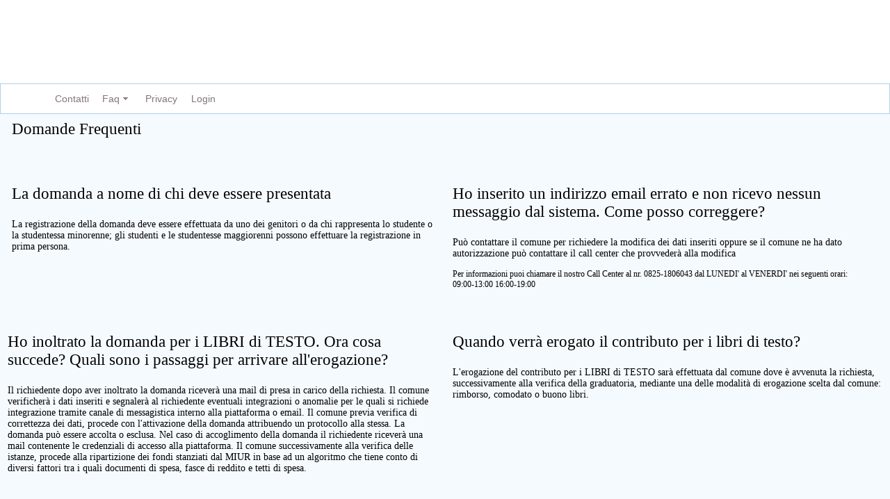

--- FILE ---
content_type: text/html;charset=UTF-8
request_url: http://www.telemoney.cloud/faq_buoni_libro.xhtml;jsessionid=5WcMFguyxfFuuJuoKqfJc1Wk?i=1
body_size: 3798
content:
<?xml version="1.0" encoding="UTF-8"?>
<!DOCTYPE html PUBLIC "-//W3C//DTD XHTML 1.0 Transitional//EN" "htth://www.w3.org/TR/xhtml1/DTD/xhtml1-transitional.dtd">
<html xmlns="http://www.w3.org/1999/xhtml"><head><link type="text/css" rel="stylesheet" href="/javax.faces.resource/theme.css.xhtml?ln=primefaces-south-street" /><link type="text/css" rel="stylesheet" href="/javax.faces.resource/fa/font-awesome.css.xhtml?ln=primefaces&amp;v=5.3" /><link type="text/css" rel="stylesheet" href="/javax.faces.resource/primefaces.css.xhtml;jsessionid=oaqgxuYTtaljKhZ61IuNgZqm?ln=primefaces&amp;v=5.3" /><script type="text/javascript" src="/javax.faces.resource/jquery/jquery.js.xhtml;jsessionid=oaqgxuYTtaljKhZ61IuNgZqm?ln=primefaces&amp;v=5.3"></script><script type="text/javascript" src="/javax.faces.resource/jquery/jquery-plugins.js.xhtml;jsessionid=oaqgxuYTtaljKhZ61IuNgZqm?ln=primefaces&amp;v=5.3"></script><script type="text/javascript" src="/javax.faces.resource/primefaces.js.xhtml;jsessionid=oaqgxuYTtaljKhZ61IuNgZqm?ln=primefaces&amp;v=5.3"></script><script type="text/javascript">if(window.PrimeFaces){}</script>
    	
        <title>CouponsBook Home</title>
        <link href="/resources/css/mainEdit.css" rel="stylesheet" type="text/css" />
         <link href="/resources/css/core-layout.css" rel="stylesheet" type="text/css" />
          <link href="/resources/css/adamantium-layout.css" rel="stylesheet" type="text/css" />
          <link href="/resources/css/adamantium-font.css" rel="stylesheet" type="text/css" />
          <link href="/resources/css/material-icons.css" rel="stylesheet" type="text/css" />
          <link href="/resources/css/page-layout.css" rel="stylesheet" type="text/css" />
           <link href="/resources/css/components.css" rel="stylesheet" type="text/css" /></head><body>

    	<div id="headBar" style="background:#fff !important">
    		<div id="logImg"><img src="/javax.faces.resource/images/telemoney_icons/CouponsBookLogo.png.xhtml;jsessionid=oaqgxuYTtaljKhZ61IuNgZqm" />
    		</div>
  
  
  <div><div id="j_idt8" class="ui-menu ui-menubar ui-widget ui-widget-content ui-corner-all ui-helper-clearfix" role="menubar"><div tabindex="0" class="ui-helper-hidden-accessible"></div><ul class="ui-menu-list ui-helper-reset"><li class="ui-menuitem ui-widget ui-corner-all" role="menuitem"><a tabindex="-1" class="ui-menuitem-link ui-corner-all" href="/contatti.xhtml;jsessionid=oaqgxuYTtaljKhZ61IuNgZqm?i=0"><span class="ui-menuitem-text">Contatti</span></a></li><li class="ui-widget ui-menuitem ui-corner-all ui-menu-parent" role="menuitem" aria-haspopup="true"><a href="#" class="ui-menuitem-link ui-submenu-link ui-corner-all" tabindex="-1"><span class="ui-menuitem-text">Faq</span><span class="ui-icon ui-icon-triangle-1-s"></span></a><ul class="ui-widget-content ui-menu-list ui-corner-all ui-helper-clearfix ui-menu-child ui-shadow" role="menu"><li class="ui-menuitem ui-widget ui-corner-all" role="menuitem"><a tabindex="-1" class="ui-menuitem-link ui-corner-all" href="/pages/comune/gestioneAlunno.xhtml;jsessionid=oaqgxuYTtaljKhZ61IuNgZqm?i=1"><span class="ui-menuitem-icon ui-icon fa fa-child"></span><span class="ui-menuitem-text">Buoni Libro</span></a></li></ul></li><li class="ui-menuitem ui-widget ui-corner-all" role="menuitem"><a tabindex="-1" class="ui-menuitem-link ui-corner-all" href="/privacy.xhtml;jsessionid=oaqgxuYTtaljKhZ61IuNgZqm?i=2"><span class="ui-menuitem-text">Privacy</span></a></li><li class="ui-menuitem ui-widget ui-corner-all" role="menuitem"><a tabindex="-1" class="ui-menuitem-link ui-corner-all" style="text-align:right" href="/login.xhtml;jsessionid=oaqgxuYTtaljKhZ61IuNgZqm?i=3"><span class="ui-menuitem-text">Login</span></a></li></ul></div><script id="j_idt8_s" type="text/javascript">PrimeFaces.cw("Menubar","widget_j_idt8",{id:"j_idt8",autoDisplay:true});</script>
  </div>
  </div>
    		
  	<div class="ui-g responsive">
	        <div class="ui-g-12 ui-lg-12 left-side" style="padding-top:100px">
	        <div class="ui-g-12 ui-lg-12 " style="color:#000; font-family:Verdana; font-size:21px;padding-top:50px">        		
        			<p style="color:#000; font-family:Verdana; font-size:23px;">
        				Domande Frequenti
        			</p>
	        </div>
	         <div class="ui-g-12 ui-lg-6 right-side" style="color:#000; font-family:Verdana; font-size:21px">
                    <p style="color:#000; font-family:Verdana; font-size:23px;">
        				La domanda a nome di chi deve essere presentata 
        			</p>
        			
                    <p style="color:#000; font-family:Verdana; font-size:14px; ">
                      La registrazione della domanda deve essere effettuata da uno
                      dei genitori o da chi rappresenta lo studente o la studentessa minorenne; 
                      gli studenti e le studentesse maggiorenni possono effettuare la registrazione in prima persona. 
                       </p>
                   
                    </div>
	         <div class="ui-g-12 ui-lg-6 right-side" style="color:#000; font-family:Verdana; font-size:21px">
                    <p style="color:#000; font-family:Verdana; font-size:23px;">
        				Ho inserito un indirizzo email errato e non ricevo nessun messaggio dal sistema. Come posso correggere?
        			</p>
        			
                    <p style="color:#000; font-family:Verdana; font-size:14px; ">
                      Può contattare il comune per richiedere la modifica dei dati inseriti oppure se il comune ne ha dato autorizzazione può contattare 
                      il call center che provvederà alla modifica
                       </p>
                   <p>Per informazioni puoi chiamare il nostro Call Center al nr. 0825-1806043 
						 dal LUNEDI' al VENERDI' nei seguenti orari:  <br />
					   09:00-13:00 16:00-19:00</p>
                    </div>
      		
                    
        </div>
      	<div class="ui-g-12 ui-lg-6 left-side" style="color:#000; font-family:Verdana; font-size:21px">
    		       			<p style="color:#000; font-family:Verdana; font-size:23px;">
        				Ho inoltrato la domanda per i LIBRI di TESTO. Ora cosa succede? Quali sono i passaggi per arrivare all'erogazione?
        				</p>
 		                <p style="color:#000; font-family:Verdana; font-size:14px; ">
                      		Il richiedente dopo aver inoltrato la domanda riceverà una mail di presa in carico della richiesta. 
                      		Il comune verificherà i dati inseriti e segnalerà al richiedente eventuali integrazioni o anomalie 
                      		per le quali si richiede integrazione tramite canale di messagistica interno alla piattaforma o email.
                      		Il comune previa verifica di correttezza dei dati, procede con l'attivazione della domanda attribuendo un protocollo alla stessa. La domanda può essere accolta o esclusa.  
                      		Nel caso di accoglimento della domanda il richiedente riceverà una mail contenente le credenziali di accesso alla piattaforma.
                      		Il comune successivamente alla verifica delle istanze, procede alla ripartizione dei fondi stanziati dal MIUR in base ad un algoritmo 
                      		che tiene conto di diversi fattori  tra i quali documenti di spesa, fasce di reddito e tetti di spesa.
                       </p>

                    
                 </div>   
                    <div class="ui-g-12 ui-lg-6 right-side" style="color:#000; font-family:Verdana; font-size:21px">
                    <p style="color:#000; font-family:Verdana; font-size:23px;">
        				Quando verrà erogato il contributo per i libri di testo?
        			</p>
        			
                    <p style="color:#000; font-family:Verdana; font-size:14px; ">
                       L'erogazione del contributo per i LIBRI di TESTO sarà effettuata dal comune dove è avvenuta la richiesta, 
                       successivamente alla verifica della graduatoria, mediante una delle modalità 
                       di erogazione scelta dal comune: rimborso, comodato o buono libri.</p>

                  
                    
                    </div>
	
	
			<div class="ui-g-12 ui-lg-06 right-side">
    	<div class="ui-g-12 ui-lg-6 left-side" style="color:#000; font-family:Verdana; font-size:21px">
    		       			<p style="color:#000; font-family:Verdana; font-size:23px;">
        				Come posso conoscere l'esito della mia istanza?
        				</p>
 		                <p style="color:#000; font-family:Verdana; font-size:14px; ">
                      		Bisogna attendere che il comune pubblichi la graduatoria relativa al beneficio richiesto oppure invii una mail al richiedente
                      		contenente l'esito della richiesta. 
                      		In caso di esito positivo sarà allegato il voucher che dovrà essere presentato in una delle librerie accreditate dal comune.
                        </p>
                 </div>   
          </div>
      </div></body>
    <style>
                * {
                    font-size : 9pt;
                }
                body {
                	background-image: none !important;
                	background: rgb(245, 250, 255);
                	
                	/*background:url("/javax.faces.resource/images/books-stack.jpg.xhtml") top left no-repeat #f7f7f7;*/
                	
                }
                #headBar {
                	font-size:30px;
	                background: rgb(105, 182, 109) none repeat scroll 0% 0%;
					width: 100%;
					height: 135px;
					position: absolute;
					top: 0px;
					left: 0px;
				}
                #logPanel {
                	margin:auto;
               	    width: 420px;
				    position: relative;
				    /*left: 50%;
				    margin-left: -250px;*/
				    margin-top: 70px;
				    height:350px;
				}
				#logImg {
					height: 120px;
					
				}
				#logImg img {
					width: 300px;
					position: absolute;
					left: 0%;
					
					margin-top: 31px;
				}
				.logInput {
				    text-align: center;
				    font-size: 18px !important ;
					position: relative;
					left: 50%;
					width: 300px;
					margin-left: -150px;
					margin-bottom: 15px;
					margin-top: 20px;
					height: 27px;
					box-shadow: none !important;
					border: none !important;
					border-bottom: 1px solid #69B66D !important;
				}
				.logInput.ui-state-hover {
					border: none !important;
					border-bottom: 3px solid #69B66D !important;
				}
				.logInput.ui-state-focus {
					border-bottom: 3px solid #69B66D !important;
				}
				.logBtn {
					padding: 4px;
					width: 120px;
					position: relative;
					left: 37%;
					/*margin-left: -60px;*/
					margin-top: 25px; 
					background:#69B66D !important;
					border: medium none !important;
					border-radius: 2px;
					font-size: 14px;
				}
				
				.regGenBtn {
					padding: 10px;
					width: 250px;
					
					/*margin-left: -60px;*/
					margin-top: 25px; 
					background:#e2a200 !important;
					border: 1px solid #fff !important;
					border-radius: 2px;
					font-size: 16px;
				}				
				
				.regBtn {
					padding: 4px;
					width: 120px;
					position: relative;
					left: 20%;
					margin-left: -60px;
					margin-top: 25px;
					background: #0277BD !important;
					border: medium none !important;
					border-radius: 2px;
					font-size: 14px;
					
				}
				
				
                .container, .navbar-fixed-top .container, .navbar-fixed-bottom .container {
                    width: 98%;
                }
                .navbar-fixed-top, .navbar-fixed-bottom {
                    z-index : 999;
                }

                .content{
                    background-image: none;
                }

                form, .form-horizontal {
                    background: none repeat scroll 0 0 transparent;
                    border: 0;
                    border-radius: 0px;
                }
                .ui-tabs .ui-tabs-panel {
                    padding:0px;
                }
                .content .page-container {

                    margin-right: 5px;
                }

                fieldset {
                    }
                legend {
                    
                }

                .ui-tabs-panels{
                    
                }

                label {
                   
                }
                .ui-widget-overlay {
                    background: #000000;
                    opacity: .10;
                    filter: Alpha(Opacity=10);
                }

                .columnLabel{
                    width:150px;
                }

                .slimScrollDiv {
                    max-height: 520px;
                }
				
				
				.responsive{
					max-width:1400px;
					margin-left:auto;
					margin-right:auto;
					height:100%;
				}

            </style>
</html>

--- FILE ---
content_type: text/css
request_url: http://www.telemoney.cloud/resources/css/mainEdit.css
body_size: 15165
content:
body {
  	
}

.ui-icon{
	width: 17px;
	height: 16px;
}

.ui-panelgrid{
	border-collapse:separate; 
}

div#cedole:j_idt12_content{
	border:none;
}

/* HEADER */
#navbarDiv {
/* 	background-image: url("../images/book_pat_opaque.jpg"); */
   background: #123260 none repeat scroll 0% 0%;
   /* position: fixed;*/
    z-index: 10;
    width: 100%;
    left: 0px;
    top: 0px;
}

ul.ui-wizard-step-titles.ui-helper-reset.ui-helper-clearfix{
	display: none;
}

span.ui-paginator-page.ui-state-default.ui-state-active.ui-corner-all{
	color:#459e17;
}

.ui-paginator .ui-paginator-rpp-options{
	background:#5eaad4;
}


.ui-fieldset-toggleable .ui-fieldset-legend{
	background:#ffffff;
	color:#808080;
}

span.ui-fieldset-toggler.ui-icon.ui-icon-minusthick{
	color:#808080;
}

/*.ui-state-default, .ui-widget-content .ui-state-default, .ui-widget-header .ui-state-default{
	background:#5eaad4;
}*/

.ui-paginator .ui-paginator-page, .ui-paginator .ui-paginator-next, .ui-paginator .ui-paginator-last, .ui-paginator .ui-paginator-first, .ui-paginator .ui-paginator-prev{
	background:#5eaad4;	
}

.ui-tabmenu .ui-tabmenu-nav .ui-tabmenuitem {
	border-radius: 0px;
}

.ui-selectonemenu .ui-selectonemenu-label {
	border-radius: 0px; 
}

.ui-corner-all {
	border-radius: 0px;
}

/* CONTAINER */
#container {
	width: 100%;
}

.content {
	width:98%;
    padding: 8px 80px 0px 11px;
}

.ui-widget-header {
	/*background: #43A047;*/
	background:#7D7F7F;
    color: #fff;
   /* color:#525151;*/
    border-radius: 0px;
}

.word-wrap {
    table-layout: fixed !important;
    word-wrap: break-word !important;
}

.white-spaces-wrap {
    white-space: normal !important;
}

#userBtnForm {
	float: right;
	margin-top: 11px;
	margin-right: 80px;
}

#userBtnForm span button {
	border-radius: 30px !important;
	background: #5EAAD4 none repeat scroll 0% 0%;
	border: none;
	/*padding: 12px 12px 12px 4px;*/
	padding: 0px 40px 30px 37px;
}

#userBtnForm span button:active {
	color: #0277BD;
}

#userBtnForm span button:focus {
	color: #0277BD;
}

#userBtnForm span button .ui-icon {
    background-image: url("../images/male-shadow-circle-512.png");
}

.link-button {
	background: none !important;
	border: none !important;
}

.link-button>.ui-button-text{
	color: blue;
	text-decoration: underline;
	padding: 0;
}

@media (max-width: 800px) {

	 .col-100 {
	    width: 100%;
	    margin-top: 0;
	  }
  
  #userBtnForm {
    float: unset;
    margin-right: 0px;
    text-align: center;
    margin-bottom: 10px;
  }
  
  #logo-img{
  	padding: 10px 0px 10px 0px !important;
  }
  
  #navbarDiv{
  	text-align: center !important;
  }
}



.ui-tabmenu .ui-tabmenu-nav {
	padding: 2px 80px 0px 30px;
}

.ui-tabmenu .ui-tabmenu-nav .ui-tabmenuitem {
	padding: 3px;
}

.ui-tabmenu-nav.ui-widget-header {
	/*background: #0277BD;*/
	background:#fff;
	border:1px solid #ccc;
}

.ui-tabmenu.ui-widget-content {
	border: none;
}

.ui-tabmenuitem.ui-state-default {
	background: #5EAAD4;
	border: none;
}

.ui-state-active {
	color: #0277BD;
}

.ui-widget-header.ui-state-active{
	color:#fb8c00;
}

.ui-state-active, .ui-widget-content .ui-state-active, .ui-widget-header .ui-state-active {
	color:#fb8c00;
}

.ui-tabmenuitem.ui-state-active {
	background: #fff;
}

/* TABELLE */
.ui-datatable .ui-datatable-header {
    padding: 8px 10px;
    border-radius: 0px;
}

.ui-datatable>.ui-widget-header {
	/*background: #69B66D;*/
	background:#F7f7f7;
	color:#7D7F7F;
    font-size: 16px;
}

table thead tr .ui-state-default {
	border: 1px solid #f7f7f7 !important;
   	/* background: #43A047 !important;*/
  	/* background: #5eaad4 !important;*/
  	background:#7d7f7f !important;
}

.myBtn {
	border-radius: 50% !important;
	width: 27px !important;
	height: 27px !important;
	padding: 1px !important;
	border: medium none !important;
	margin: 5px 2px !important;
}

.crudBtn {
	
}

.greenBtn {
	background: #517d2f !important;
}

.skyBtn {
	background: #6981b6 !important;
}

.orchidBtn {
	background: #a069b6 !important;
}


.brownBtn {
	background: #bb5f5f !important;
}

.grayBtn {
	background: #8b8b8b !important;
}


.blueBtn {
	background: #0288D1 !important;
}

.redBtn {
	/*  background: #E53935 !important;*/
	background: #EA5B0C !important;	
}

.yellowBtn {
	background: #eacb31 !important;
}


.pinkBtn {
	background: #d45eb4 !important;
}

.orangeBtn{
	background:	#FFA500 !important;
}

.noMsgBtn{
	border-color: #8c8c8c !important;
	background:	#8c8c8c !important;
}

.pastelRed{
	background:	#ff392e !important;
}

.greyColor{
	color:grey !important;
}

.fa-cart-arrow-down {
	font-size: 15px;
}

.yelBtn {
	background: #FB8C00 !important;
}

.ui-widget-content {
	background: #fff;
	color: #312e25;	
}

.fa-check {
	color: green;
}

.fa-check .white{
	color: white;
}

.fa.white {
   color: white;
}

.fa-close {
	color: red;
}

.ui-state-default {
	border-radius: 0px;
}

.ui-selectonemenu-trigger.ui-state-default {
	/*background: #43A047;*/
	background:#8d928d;
}

.ui-datatable .ui-column-filter {
    background: #fff !important;
}

.ui-inputfield, .ui-widget-content .ui-inputfield, .ui-widget-header .ui-inputfield {
    box-shadow: inset 0 2px 2px #dadada;
}

.ui-menuitem.ui-state-hover {
	background: #5EAAD4;
	width: 100%;
	border-radius: 0px;
}

.ui-tabmenuitem a .ui-icon.fa {
	padding: 0px 5px;
}

.ui-dialog {
	border-radius: 0px;
	border: none;
}

.ui-dialog .ui-dialog-titlebar{
	color:#fff;
	background:#0277bd;	
}

.ui-selectlistbox-list .ui-state-highlight {
    background: #0288D1 !important;
    color: #fff !important;
}

.ui-datagrid .ui-panel .ui-panel-titlebar {
 	background-color: #ffffff;
    border-bottom: 1px dashed #e0e0e0;
    border-radius: 2px !important;
    color: #546e7a;
    font-family: "latoregular";
    font-size: 14px;
    padding: 6px 10px !important;
    z-index: 100;
}

.ui-chkbox .ui-chkbox-box{
	background:none;
	background-color:#fff;
}

.ui-chkbox-box .ui-icon-check {
    border-radius: 0px;
    background-image: none !important;
    background-size: 100%;
    position: relative;
    background-position: center;
    background-color: transparent;
    border-bottom: solid 3px #31a2e0;
    border-right: solid 3px #31a2e0;
    width: 5px;
    height: 10px;
    margin-left: 4px;
    margin-top: -4px;
    -webkit-transition: all 0.2s ease;
    -moz-transition: all 0.2s ease;
    -ms-transition: all 0.2s ease;
    -o-transition: all 0.2s ease;
    transition: all 0.2s ease;
    -webkit-transform: rotate(45deg) scale(1.7);
    -moz-transform: rotate(45deg) scale(1.7);
    -o-transform: rotate(45deg) scale(1.7);
    -ms-transform: rotate(45deg) scale(1.7);
    transform: rotate(45deg) scale(1.7);
}

.ui-chkbox-box .ui-icon-blank {
    background-image: none !important;
    background-size: 100%;
    background-position: center;
    border-bottom: solid 2px transparent;
    border-right: solid 2px transparent;
    width: 5px;
    height: 10px;
    position: relative;
    -webkit-transition: all 0.2s ease;
    -moz-transition: all 0.2s ease;
    -ms-transition: all 0.2s ease;
    -o-transition: all 0.2s ease;
    transition: all 0.2s ease;
    -webkit-transform: rotate(0deg) scale(1);
    -moz-transform: rotate(0deg) scale(1);
    -o-transform: rotate(0deg) scale(1);
    -ms-transform: rotate(0deg) scale(1);
    transform: rotate(0deg) scale(1);
}

div.ui-datatable-footer{
	text-align: left !important;
}

.fontBold{
	font-weight: bold !important;
}

.textGreen{
	background: green !important;
    width: 40px;
    height: 30px;
    color: white !important;
    font-weight: bold !important;
    border-radius: 13px !important;
    padding-left: 10px;
    padding-right: 10px;
}

.textCoral{
	background: red !important;
    width: 40px;
    height: 30px;
    color: white !important;
    font-weight: bold !important;
    border-radius: 13px !important;
    padding-left: 10px;
    padding-right: 10px;
}

.textRed{
	background: #D93F4C !important;
    width: 40px;
    height: 30px;
    color: white !important;
    font-weight: bold !important;
    border-radius: 13px !important;
    padding-left: 10px;
    padding-right: 10px;
}

.textYellow{
	background: #ffd400 !important;
    width: 40px;
    height: 30px;
    color: white !important;
    font-weight: bold !important;
    border-radius: 13px !important;
    padding-left: 10px;
    padding-right: 10px;
}

.textBlue{
	background: #0288D1 !important;
    width: 40px;
    height: 30px;
    color: white !important;
    font-weight: bold !important;
    border-radius: 13px !important;
    padding-left: 10px;
    padding-right: 10px;
}

.textLightBlue{
	background: #31a2e0 !important;
    width: 40px;
    height: 30px;
    color: white !important;
    font-weight: bold !important;
    border-radius: 13px !important;
    padding-left: 10px;
    padding-right: 10px;
}

.textLighterBlue{
	background: #97c6e0 !important;
    width: 40px;
    height: 30px;
    color: white !important;
    font-weight: bold !important;
    border-radius: 13px !important;
    padding-left: 10px;
    padding-right: 10px;
}

.textLemonYellow{
	background: #D6E865 !important;
    width: 40px;
    height: 30px;
    color: white !important;
    font-weight: bold !important;
    border-radius: 13px !important;
    padding-left: 10px;
    padding-right: 10px;
}

.textOldGold{
	background: #c9b132 !important;
    width: 40px;
    height: 30px;
    color: white !important;
    font-weight: bold !important;
    border-radius: 13px !important;
    padding-left: 10px;
    padding-right: 10px;
}

.textLemonYellowDark{
	background: #96a247 !important;
    width: 40px;
    height: 30px;
    color: white !important;
    font-weight: bold !important;
    border-radius: 13px !important;
    padding-left: 10px;
    padding-right: 10px;
}

.textLemonYellowDarker{
	background: #6b7433 !important;
    width: 40px;
    height: 30px;
    color: white !important;
    font-weight: bold !important;
    border-radius: 13px !important;
    padding-left: 10px;
    padding-right: 10px;
}

.textArmyGreen{
	background: #565d28 !important;
    width: 40px;
    height: 30px;
    color: white !important;
    font-weight: bold !important;
    border-radius: 13px !important;
    padding-left: 10px;
    padding-right: 10px;
}

.textPineTree{
	background: #40461e !important;
    width: 40px;
    height: 30px;
    color: white !important;
    font-weight: bold !important;
    border-radius: 13px !important;
    padding-left: 10px;
    padding-right: 10px;
}

.textOrange{
	background: #F17D08 !important;
    width: 40px;
    height: 30px;
    color: white !important;
    font-weight: bold !important;
    border-radius: 13px !important;
    padding-left: 10px;
    padding-right: 10px;
}


.textGrey{
	background: #8c8c8c !important;
    width: 40px;
    height: 30px;
    color: white !important;
    font-weight: bold !important;
    border-radius: 13px !important;
    padding-left: 10px;
    padding-right: 10px;
}

.schedulerTextGreen{
	background: green !important;
    color: white !important;
}

.schedulerTextRed{
	background: red !important;
    color: white !important;
}

.schedulerTextYellow{
	background: #ffd400 !important;
    color: white !important;
}

.schedulerTextBlue{
	background: #0288D1 !important;
    color: white !important;
}

.schedulerTextLightBlue{
	background: #31a2e0 !important;
    color: white !important;
}

.schedulerTextLighterBlue{
	background: #97c6e0 !important;
    color: white !important;
}

.schedulerTextGrey{
	background: #8c8c8c !important;
    color: white !important;
}

.w30{
	width:30%;
}

.w17{
	width: 17%;
}

.w11{
	width: 11%;
}

.w10{
	width: 10%;
}

.w8{
	width: 8%;
}

.aC{
	text-align: center;
}

.aR{
	text-align: right;
}

.aL{
	text-align: left;
}

.blFiltri{
	width: 330px;
}

.btnWhite{
	background: white !important;
	border: none !important;
}

.selezionaClasse{
	background: white !important;
	color: #8d928d !important;
    width: 224px !important;
}

.selezionaClasse > ui-state-hover{
	background: white !important;
	color: #8d928d !important;
}

.txtTrans{
	text-transform: uppercase;
}

.w265{
	width:265px;
}

.w250{
	width:250px;
}

.w200{
	width:200px;
}

.W216{
	width:216px;
}

.fR{
	float:right;
}
.fL{
	float:left;
}

/* PER BUONI LIBRO */
.labelRiepilogo{
   	width: 100px !important;
}

.panelGridRiepilogo{
	min-width:100%; 
	border: 1px solid #69B66D !important;
	margin-bottom: 3px;
}

/* PER BUONI LIBRO MODIFICA */
.col1, .col2, .col3{
	border: none !important;
	padding: 0px 0px !important;
}

/* PER GESTIONE ALUNNI VISUALIZZA */
.labelIscritto{
   	width: 125px !important;
   	font-weight: bold;
}

/*
.jqplot-series-canvas {
  background:blue;
  height: 300px;
  
}*/

.jqplot-table-legend{
	top:0px !important;
}

.lblDescrizione{
	width:50% !important;
	font-size: 14px;
}

.lblValore{
	width:100% !important;
	font-size: 14px;
	float:left !important;
}


.border-right-1{
    border-bottom-width: 0 !important;
    border-top-width: 0 !important;
    border-left-width: 0 !important;
    border-right-width: 1px !important;

}

.no-border{
	border-style: none !important;
}

.menu-disabled a {
	opacity: .35;
}

.vd-hidden-column {
    display: none;
    width: 0;
    height: 0;
}

.greenHighlightTableRow {
	background: #00ff0014 !important
}

.greyHighlightTableRow {
	background: #e9e9e9 !important;
	color: #c5c1c1 !important;
}

.orangeHighlightTableRow {
	background: orange !important
}

.redHighlightTableRow {
	background: red !important
}

.responsive-grid { 
	display: grid; 
	grid-template-columns: 1fr 1fr; 
	gap: 10px; 
}

@media (max-width: 600px) { 
	.responsive-grid { 
		grid-template-columns: 1fr; 
	}
}

@media (max-width: 800px) {
	.dtRespCol{
		width:100% !important;
		text-align: left !important;
	}
}



@media ( max-width : 600px) {
	.ui-g responsive > .showElement{
		display: none !important;
	}
}

@media ( max-width : 600px) {
	.ui-g responsive > .showElement{
		display: none !important;
	}
}

@media ( max-width : 500px) {

	.menuBar{
		display: none !important;
	}
	
	.mobileMenu{
		display: inherit !important;
	}
	
	#userBtnForm .menuBtn {
	
	float: left;
	margin-left: 10px;
	background: white !important;
	border: 0;
	color: #5EADD4 !important;
}
	

}


@media ( min-width : 501px) {

	.menuBar{
		display: inherit !important;
	}
	
	.mobileMenu{
		display: none !important;
	}
}



--- FILE ---
content_type: text/css
request_url: http://www.telemoney.cloud/resources/css/adamantium-layout.css
body_size: 43137
content:
@CHARSET "ISO-8859-1";

@font-face {
  font-family: 'latobold';
  src: url("#{resource['main/fonts/lato-bold-webfont.eot.xhtml?ln=primefaces-adamantium");
  src: url("#{resource['main/fonts/lato-bold-webfont.eot.xhtml?ln=primefaces-adamantium#iefix") format('embedded-opentype'), url("#{resource['main/fonts/lato-bold-webfont.woff2.xhtml?ln=primefaces-adamantium']}") format('woff2'), url("#{resource['main/fonts/lato-bold-webfont.woff.xhtml?ln=primefaces-adamantium']}") format('woff'), url("#{resource['main/fonts/lato-bold-webfont.ttf.xhtml?ln=primefaces-adamantium']}") format('truetype'), url("#{resource['main/fonts/lato-bold-webfont.svg.xhtml?ln=primefaces-adamantium#latobold']}") format('svg');
  font-weight: normal;
  font-style: normal;
}
@font-face {
  font-family: 'latolight';
  src: url("/adamantium/javax.faces.resource/fonts/lato-light-webfont.eot.xhtml?ln=primefaces-adamantium");
  src: url("/adamantium/javax.faces.resource/fonts/lato-light-webfont.eot.xhtml?ln=primefaces-adamantium#iefix") format('embedded-opentype'), url("/adamantium/javax.faces.resource/fonts/lato-light-webfont.woff2.xhtml?ln=primefaces-adamantium") format('woff2'), url("/adamantium/javax.faces.resource/fonts/lato-light-webfont.woff.xhtml?ln=primefaces-adamantium") format('woff'), url("/adamantium/javax.faces.resource/fonts/lato-light-webfont.ttf.xhtml?ln=primefaces-adamantium") format('truetype'), url("/adamantium/javax.faces.resource/fonts/lato-light-webfont.svg.xhtml?ln=primefaces-adamantium#latolight") format('svg');
  font-weight: normal;
  font-style: normal;
}

/*@font-face {
  font-family: 'latoregular';
  src: url("/adamantium/javax.faces.resource/fonts/lato-regular-webfont.eot.xhtml?ln=primefaces-adamantium");
  src: url("/adamantium/javax.faces.resource/fonts/lato-regular-webfont.eot.xhtml?ln=primefaces-adamantium#iefix") format('embedded-opentype'), url("/adamantium/javax.faces.resource/fonts/lato-regular-webfont.woff2.xhtml?ln=primefaces-adamantium") format('woff2'), url("/adamantium/javax.faces.resource/fonts/lato-regular-webfont.woff.xhtml?ln=primefaces-adamantium") format('woff'), url("/adamantium/javax.faces.resource/fonts/lato-regular-webfont.ttf.xhtml?ln=primefaces-adamantium") format('truetype'), url("/adamantium/javax.faces.resource/fonts/lato-regular-webfont.svg.xhtml?ln=primefaces-adamantium#latoregular") format('svg');
  font-weight: normal;
  font-style: normal;
}*/
.FontAdamantiumLight {
  font-family: 'latolight', sans-serif;
}
.FontAdamantiumRegular {
  font-family: 'latoregular', sans-serif;
}
.FontAdamantiumBold {
  font-family: 'latobold', sans-serif;
}
/*BODY*/
html {
  height: 100%;
}
body {
  margin: 0px;
  height: 100%;
  width: 100%;
  background-color: #f7f5f3;
  font-family: 'latoregular';
}
.loginback {
  background-image: url("/adamantium/javax.faces.resource/images/loginback.svg.xhtml?ln=adamantium-layout");
  background-repeat: repeat;
}
/* TOPBAR --------------------------------------------------------------------------------*/
/* topbar */
#layout-topbar {
  width: 100%;
  height: 80px;
  background-color: #ffffff;
  position: fixed;
  z-index: 1000;
  -webkit-box-shadow: 0px 1px 1px 0px rgba(0, 0, 0, 0.1);
  -moz-box-shadow: 0px 1px 1px 0px rgba(0, 0, 0, 0.1);
  box-shadow: 0px 1px 1px 0px rgba(0, 0, 0, 0.1);
}
#menu-button {
  width: 80px;
  height: 47px;
  border-right: solid 1px #e5e5e5;
  display: block;
  text-align: center;
  padding-top: 33px;
  float: left;
  cursor: pointer;
}
#menu-button:hover,
#menu-button.active-menu {
  background-color: #f2f2f2;
}
#menu-button span {
  width: 18px;
  height: 3px;
  background-color: #666f77;
  display: block;
  margin: 0px auto 3px;
  border-radius: 2px;
}
#menu-button.active-menu #menuline1 {
  -webkit-transform: rotate(-45deg);
  -moz-transform: rotate(-45deg);
  -o-transform: rotate(-45deg);
  -ms-transform: rotate(-45deg);
  transform: rotate(-45deg);
  margin-top: 6px;
}
#menu-button.active-menu #menuline2 {
  opacity: 0;
}
#menu-button.active-menu #menuline3 {
  -webkit-transform: rotate(45deg);
  -moz-transform: rotate(45deg);
  -o-transform: rotate(45deg);
  -ms-transform: rotate(45deg);
  transform: rotate(45deg);
  margin-top: -12px;
}
#layout-topbar #logo {
  height: 100%;
  width: auto;
  float: left;
  margin-left: 30px;
}
/* topbar menu */
#topmenu-button {
  width: 80px;
  height: 47px;
  text-align: center;
  padding-top: 33px;
  float: right;
  cursor: pointer;
  color: #666f77;
  display: none;
  border-left: solid 1px #e5e5e5;
}
#topmenu-button:hover,
#topmenu-button.active-menu {
  background-color: #f2f2f2;
}
#top-menu {
  display: inline-block;
  float: right;
  margin: 0px;
  padding: 0px;
  height: 80px;
  font-family: 'latoregular', sans-serif;
}
#top-menu > li {
  float: left;
  display: inline-block;
  height: 80px;
  margin-right: 1px;
}
#top-menu > li > a {
  display: inline-block;
  height: 20px;
  padding: 30px 15px;
  font-size: 15px;
  color: #666f77;
  cursor: pointer;
}
#top-menu > li > a:hover,
#top-menu > li > a.active-menu {
  background-color: #f2f2f2;
}
#top-menu > li > a > i {
  font-size: 20px;
  float: left;
}
#top-menu > li > a:hover > i,
#top-menu > li > a:focus > i,
#top-menu > li > a.active-menu > i {
  margin-right: 5px;
}
#top-menu > li > a > span {
  display: none;
  float: left;
  margin-top: 2px;
}
#top-menu > li > a:hover > span,
#top-menu > li > a.active-menu > span {
  display: inline-block;
}
#top-menu > li ul {
  width: 250px;
  overflow: hidden;
  height: 0px;
  position: absolute;
  background-color: #ffffff;
  padding: 0px;
  margin: 0px 0px 0px;
  -webkit-box-shadow: 0px 2px 8px 0px rgba(0, 0, 0, 0.2);
  -moz-box-shadow: 0px 2px 8px 0px rgba(0, 0, 0, 0.2);
  box-shadow: 0px 2px 8px 0px rgba(0, 0, 0, 0.2);
}
#top-menu > li ul.active-menu {
  height: auto;
}
#top-menu > li > ul li a {
  display: block;
  padding: 15px;
  cursor: pointer;
  color: #666f77;
  font-weight: 500;
  font-size: 14px;
  -webkit-transition: all 0.3s ease;
  -moz-transition: all 0.3s ease;
  -ms-transition: all 0.3s ease;
  -o-transition: all 0.3s ease;
  transition: all 0.3s ease;
}
#top-menu > li > ul li a:hover,
#top-menu > li > ul li a.active-menu {
  background-color: #f2f2f2;
}
/* MENU ----------------------------------------------------------------------------------*/
/*Layout Menu Cover */
#layout-menu-cover {
  background-color: #ffffff;
  position: fixed;
  z-index: 999;
  font-family: 'latobold';
  -webkit-box-shadow: 0px 1px 1px 0px rgba(0, 0, 0, 0.1);
  -moz-box-shadow: 0px 1px 1px 0px rgba(0, 0, 0, 0.1);
  box-shadow: 0px 1px 1px 0px rgba(0, 0, 0, 0.1);
}
/* For Top Menu */
.layout-menu-cover-top {
  width: 100%;
  height: 62px;
  margin-top: -80px;
  opacity: 0;
  overflow: hidden;
}
.layout-menu-cover-top.active-menu {
  margin-top: 80px;
  height: auto;
  opacity: 1;
  overflow: visible;
}
/* For Left Menu */
.layout-menu-cover-left {
  width: 300px;
  height: 100%;
  margin-left: -300px;
  overflow: hidden;
  -webkit-box-shadow: 1px 0px 1px 0px rgba(0, 0, 0, 0.1) !important;
  -moz-box-shadow: 1px 0px 1px 0px rgba(0, 0, 0, 0.1) !important;
  box-shadow: 1px 0px 1px 0px rgba(0, 0, 0, 0.1) !important;
}
.layout-menu-cover-left.active-menu {
  margin-left: 0px;
}
/*Layout Default (Top) Menu */
.layout-menu {
  font-family: 'latoregular', sans-serif;
  font-size: 15px;
  color: #666f77;
  padding: 0px;
  margin: 0px;
}
/* Main Menu Styles For Top Place */
.layout-menu-cover-top .layout-menu {
  width: 100%;
  height: auto;
}
.layout-menu-cover-top .layout-menu > li {
  float: left;
  margin-right: 1px;
}
.layout-menu-cover-top .layout-menu > li > a {
  display: inline-block;
  padding: 24px 20px;
  cursor: pointer;
  color: #666f77;
  font-weight: 500;
  -webkit-transition: all 0.3s ease;
  -moz-transition: all 0.3s ease;
  -ms-transition: all 0.3s ease;
  -o-transition: all 0.3s ease;
  transition: all 0.3s ease;
}
.layout-menu-cover-top .layout-menu > li > a:hover,
.layout-menu-cover-top .layout-menu > li > a.active-menu {
  background-color: #f2f2f2;
}
.layout-menu-cover-top .layout-menu > li > a i {
  font-size: 16px;
}
.layout-menu-cover-top .layout-menu > li a i {
  font-size: 14px;
  margin-right: 3px;
}
.layout-menu-cover-top .layout-menu > li ul {
  width: 250px;
  overflow: hidden;
  height: 0px;
  background-color: #ffffff;
  padding: 0px;
  margin: 0px;
}
.layout-menu-cover-top .layout-menu > li ul.active-menu {
  overflow: hidden;
  height: auto;
}
.layout-menu-cover-top .layout-menu > li > ul {
  width: 250px;
  overflow: hidden;
  height: 0px;
  position: absolute;
  background-color: #ffffff;
  padding: 0px;
  margin: 0px;
  -webkit-box-shadow: 0px 2px 8px 0px rgba(0, 0, 0, 0.2);
  -moz-box-shadow: 0px 2px 8px 0px rgba(0, 0, 0, 0.2);
  box-shadow: 0px 2px 8px 0px rgba(0, 0, 0, 0.2);
}
.layout-menu-cover-top .layout-menu > li > ul.active-menu {
  overflow: hidden;
  height: auto;
  position: absolute;
  margin-top: 3px;
}
.layout-menu-cover-top .layout-menu > li > ul li {
  float: left;
  width: 250px;
}
.layout-menu-cover-top .layout-menu > li > ul li a {
  display: block;
  padding: 10px 15px;
  cursor: pointer;
  color: #666f77;
  font-weight: 500;
  font-size: 14px;
  -webkit-transition: all 0.3s ease;
  -moz-transition: all 0.3s ease;
  -ms-transition: all 0.3s ease;
  -o-transition: all 0.3s ease;
  transition: all 0.3s ease;
}
.layout-menu-cover-top .layout-menu > li > ul li a:hover,
.layout-menu-cover-top .layout-menu > li > ul li a.active-menu {
  background-color: #f2f2f2;
}
/*Menu Levels */
.layout-menu-cover-top .menu-level-1 li a {
  padding-left: 25px !important;
}
.layout-menu-cover-top .menu-level-2 li a {
  padding-left: 35px !important;
}
.layout-menu-cover-top .menu-level-3 li a {
  padding-left: 45px !important;
}
/* Main Menu Styles For Left Place */
.layout-menu-cover-left .layout-menu {
  width: 300px;
  height: 100%;
  margin-top: 80px;
}
.layout-menu-cover-left .layout-menu > li {
  float: left;
  width: 100%;
  border-bottom: dotted 1px #E0E0E0;
}
.layout-menu-cover-left .layout-menu > li > a {
  display: block;
  padding: 24px 20px;
  cursor: pointer;
  color: #666f77;
  font-weight: 500;
}
.layout-menu-cover-left .layout-menu > li > a:hover,
.layout-menu-cover-left .layout-menu > li > a.active-menu {
  background-color: #f2f2f2;
}
.layout-menu-cover-left .layout-menu > li > a i {
  font-size: 14px;
}
.layout-menu-cover-left .layout-menu > li ul {
  overflow: hidden;
  height: 0px;
  padding: 0px;
  margin: 0px;
}
.layout-menu-cover-left .layout-menu > li ul.active-menu {
  overflow: hidden;
  height: auto;
}
.layout-menu-cover-left .layout-menu > li > ul {
  width: 300px;
  overflow: hidden;
  height: 0px;
  background-color: #ffffff;
  padding: 0px;
  margin: 0px;
}
.layout-menu-cover-left .layout-menu > li > ul.active-menu {
  overflow: hidden;
  height: auto;
}
.layout-menu-cover-left .layout-menu > li > ul li {
  float: left;
  width: 300px;
}
.layout-menu-cover-left .layout-menu > li > ul li a {
  display: block;
  padding: 10px 30px;
  cursor: pointer;
  color: #666f77;
  font-weight: 500;
  font-size: 14px;
  -webkit-transition: all 0.3s ease;
  -moz-transition: all 0.3s ease;
  -ms-transition: all 0.3s ease;
  -o-transition: all 0.3s ease;
  transition: all 0.3s ease;
}
.layout-menu-cover-left .layout-menu > li > ul li a:hover,
.layout-menu-cover-left .layout-menu > li > ul li a.active-menu {
  background-color: #f2f2f2;
}
/*Menu Levels */
.layout-menu-cover-left .menu-level-1 li a {
  padding-left: 40px !important;
}
.layout-menu-cover-left .menu-level-2 li a {
  padding-left: 50px !important;
}
.layout-menu-cover-left .menu-level-3 li a {
  padding-left: 60px !important;
}
/* PORTLETS --------------------------------------------------------------------------------*/
/*Layout Portlets Cover*/
#layout-portlets-cover {
  display: block;
  vertical-align: top;
  padding: 90px 70px;
}
.Card {
  padding: 10px;
  display: block;
  background-color: #ffffff;
  border-radius: 2px;
  -webkit-border-radius: 2px;
  -moz-border-radius: 2px;
  font-family: 'latoregular', sans-serif;
  color: #666f77;
  border: solid 1px #e0e0e0;
}
.CardTopic {
  font-size: 20px;
  color: #439fe0;
  padding: 0px;
  font-family: 'latobold', sans-serif;
  line-height: 80%;
}
.CardSubTopic {
  font-family: 'latoregular', sans-serif;
  font-size: 12px;
  color: #666f77;
}
.CardTopicMini {
  font-size: 14px;
  color: #439fe0;
  padding: 0px;
  font-family: 'latobold', sans-serif;
}
.CardFooter {
  border-top: solid 1px #E0E0E0;
  margin: 10px -10px -12px;
  padding: 10px;
  overflow: hidden;
  display: block;
}
.CardFooterBtn {
  padding: 10px;
  margin: -10px 0px;
  display: inline-block;
  font-size: 24px;
}
.CardFooterBtn:hover {
  background-color: #f5f5f5;
}
/* LAYOUT STANDART STYLES -----------------------------------------------------------------*/
a {
  text-decoration: none;
  outline: none;
}
img {
  outline: none;
}
li {
  list-style: none;
}
/* text colors */
.White {
  color: #ffffff;
}
.WhiteBlue {
  color: #E1F5FE;
}
.SoftBlue {
  color: #03A9F4;
}
.Blue {
  color: #0288D1;
}
.Turquoise {
  color: #26C6DA;
}
.SoftGray {
  color: #ECEFF1;
}
.Gray {
  color: #90A4AE;
}
.BoldGray {
  color: #546E7A;
}
.SoftOrange {
  color: #FFCC80;
}
.Orange {
  color: #FB8C00;
}
.SoftGreen {
  color: #A5D6A7;
}
.Green {
  color: #43A047;
}
.LeadenGreen {
  color: #26A69A;
}
.SoftRed {
  color: #EF9A9A;
}
.Red {
  color: #E53935;
}
.Pink {
  color: #FF4081;
}
.SoftPurple {
  color: #CE93D8;
}
.Purple {
  color: #8E24AA;
}
.Yellow {
  color: #F7D100;
}
.WhiteOpac {
  color: rgba(255, 255, 255, 0.4);
}
.BlackOpac {
  color: rgba(0, 0, 0, 0.4);
}
/* background colors */
.WhiteBlueBack {
  background-color: #E1F5FE;
}
.SoftBlueBack {
  background-color: #03A9F4;
}
.BlueBack {
  background-color: #0288D1;
}
.TurquoiseBack {
  background-color: #26C6DA;
}
.SoftGrayBack {
  background-color: #f5f5f5;
}
.GrayBack {
  background-color: #90A4AE;
}
.BoldGrayBack {
  background-color: #546E7A;
}
.SoftOrangeBack {
  background-color: #FFCC80;
}
.OrangeBack {
  background-color: #FB8C00;
}
.SoftGreenBack {
  background-color: #A5D6A7;
}
.GreenBack {
  background-color: #43A047;
}
.LeadenGreenBack {
  background-color: #26A69A;
}
.SoftRedBack {
  background-color: #EF9A9A;
}
.RedBack {
  background-color: #E53935;
}
.PinkBack {
  background-color: #FF4081;
}
.SoftPurpleBack {
  background-color: #CE93D8;
}
.PurpleBack {
  background-color: #8E24AA;
}
.YellowBack {
  background-color: #F7D100;
}
/* borders */
.BorderTop {
  border-top: solid 1px #E0E0E0;
}
.BorderRight {
  border-right: solid 1px #E0E0E0;
}
.BorderBottom {
  border-bottom: solid 1px #E0E0E0;
}
.BorderLeft {
  border-left: solid 1px #E0E0E0;
}
.BorderAll {
  border: solid 1px #E0E0E0;
}
/* seperator line */
.Separator {
  border-bottom: solid 1px #E0E0E0;
  width: 100%;
  overflow: hidden;
  height: 0px;
  margin: 25px 0px 20px;
  clear: both;
}
.SeparatorFull {
  border-bottom: solid 1px #E0E0E0;
  display: block;
  overflow: hidden;
  height: 0px;
  margin: 25px 0px 20px;
  width: 100%;
  clear: both;
}

.SeparatorFullGray {
  border-bottom: solid 1px #9A9A9A;
  display: block;
  overflow: hidden;
  height: 0px;
  margin: 25px -30px 20px;
  clear: both;
}

/* hover effect for boxlink and links */
.HoverEffect {
  -webkit-transition: all 0.5s ease;
  -moz-transition: all 0.5s ease;
  -ms-transition: all 0.5s ease;
  -o-transition: all 0.5s ease;
  transition: all 0.5s ease;
}
.HoverEffect:hover {
  opacity: 0.8;
  -webkit-transition: all 0.5s ease;
  -moz-transition: all 0.5s ease;
  -ms-transition: all 0.5s ease;
  -o-transition: all 0.5s ease;
  transition: all 0.5s ease;
}
/* shadow */
.ShadowEffect {
  -webkit-box-shadow: 0px 0.5px 3px 0px rgba(0, 0, 0, 0.15);
  -moz-box-shadow: 0px 0.5px 3px 0px rgba(0, 0, 0, 0.15);
  box-shadow: 0px 0.5px 3px 0px rgba(0, 0, 0, 0.15);
}
@media screen and (min-width: 0\0) {
  /* IE 10+ specific styles go here */
  .ShadowEffect {
    box-shadow: 0px 1px 3px 0px rgba(0, 0, 0, 0.3);
  }
}
.BigTopic {
  font-size: 16px;
  font-family: 'latobold';
  font-weight: lighter;
  color: #546E7A;
  padding: 10px 0px;
}
.changecolor:hover {
  background-color: #FBB040;
  padding: 10px;
}
/* MEDIA QUERIES **************************************************************************************************************** */
/* Large desktop */
/* Portrait tablet to landscape and desktop */
@media (min-width: 640px) and (max-width: 960px) {
  html,
  body {
    height: auto;
  }
  /* topbar */
  #layout-topbar {
    width: 100%;
    height: 60px;
  }
  #menu-button {
    width: 60px;
    height: 37px;
    padding-top: 23px;
    float: left;
  }
  #layout-topbar #logo {
    margin-left: 15px;
  }
  /* topbar menu */
  #topmenu-button {
    width: 60px;
    height: 37px;
    display: block;
    text-align: center;
    padding-top: 23px;
    float: right;
    cursor: pointer;
    color: #666F77;
  }
  #topmenu-button:hover,
  #topmenu-button.active-menu {
    background-color: #f2f2f2;
  }
  #top-menu {
    display: none;
    width: 200px;
    float: right;
    margin: 0px;
    padding: 0px;
    background-color: #ffffff;
    overflow: hidden;
    height: auto;
    -webkit-box-shadow: 0px 2px 8px 0px rgba(0, 0, 0, 0.2);
    -moz-box-shadow: 0px 2px 8px 0px rgba(0, 0, 0, 0.2);
    box-shadow: 0px 2px 8px 0px rgba(0, 0, 0, 0.2);
  }
  #top-menu.active-menu {
    display: block;
  }
  #top-menu > li {
    width: 200px;
    display: block;
    height: auto;
  }
  #top-menu > li > a {
    display: block;
    padding: 20px 15px;
    cursor: pointer;
  }
  #top-menu > li > a > i {
    float: left;
    margin-right: 5px;
  }
  #top-menu > li > a > span {
    display: inline-block;
    float: left;
    margin-top: 2px;
  }
  #top-menu > li ul {
    width: 200px;
    overflow: hidden;
    position: inherit;
    height: 0px;
    padding: 0px;
    margin: 0px !important;
    -webkit-box-shadow: none;
    -moz-box-shadow: none;
    box-shadow: none;
  }
  #top-menu > li ul.active-menu {
    height: auto;
    background-color: #F9F9F9;
  }
  /* Changing Main Top Menu Positioning To Left For Mobile Devices */
  .layout-menu-cover-top {
    width: 300px;
    height: 100%;
    margin-left: -300px;
    margin-top: 0px;
    -webkit-box-shadow: 1px 0px 1px 0px rgba(0, 0, 0, 0.1) !important;
    -moz-box-shadow: 1px 0px 1px 0px rgba(0, 0, 0, 0.1) !important;
    box-shadow: 1px 0px 1px 0px rgba(0, 0, 0, 0.1) !important;
  }
  .layout-menu-cover-top.active-menu {
    margin-left: 0px;
    height: 100%;
    margin-top: 0px;
    overflow: hidden;
  }
  /* Changing Main Top Menu Positioning To Left For Mobile Devices */
  .layout-menu-cover-top .layout-menu {
    width: 300px;
    height: 100%;
    margin-top: 60px;
  }
  .layout-menu-cover-top .layout-menu > li {
    float: left;
    width: 100%;
    border-bottom: dotted 1px #E0E0E0;
  }
  .layout-menu-cover-top .layout-menu > li > a {
    display: block;
    padding: 24px 20px;
    cursor: pointer;
    color: #666F77;
    font-weight: 500;
  }
  .layout-menu-cover-top .layout-menu > li > a:hover,
  .layout-menu-cover-top .layout-menu > li > a.active-menu {
    background-color: #f2f2f2;
  }
  .layout-menu-cover-top .layout-menu > li > a i {
    font-size: 16px;
  }
  .layout-menu-cover-top .layout-menu > li ul {
    width: 300px;
    overflow: hidden;
    height: 0px;
    padding: 0px;
    margin: 0px;
  }
  .layout-menu-cover-top .layout-menu > li ul.active-menu {
    overflow: hidden;
    height: auto;
  }
  .layout-menu-cover-top .layout-menu > li > ul {
    width: 300px;
    overflow: hidden;
    height: 0px;
    background-color: #ffffff;
    padding: 0px;
    margin: 0px;
    position: inherit;
    box-shadow: none;
  }
  .layout-menu-cover-top .layout-menu > li > ul.active-menu {
    overflow: hidden;
    height: auto;
    position: inherit;
    box-shadow: none;
    margin: 0px;
    max-height: 100%;
  }
  .layout-menu-cover-top .layout-menu > li > ul li {
    float: left;
    width: 300px;
  }
  .layout-menu-cover-top .layout-menu > li > ul li a {
    display: block;
    padding: 10px 30px;
    cursor: pointer;
    color: #666F77;
    font-weight: 500;
    font-size: 14px;
  }
  /*Changing Top Menu Positioning To Left For Mobile Devices (Menu Levels) */
  .layout-menu-cover-top .menu-level-1 li a {
    padding-left: 40px !important;
  }
  .layout-menu-cover-top .menu-level-2 li a {
    padding-left: 50px !important;
  }
  .layout-menu-cover-top .menu-level-3 li a {
    padding-left: 60px !important;
  }
  /* For Real Left Menu */
  .layout-menu-cover-left .layout-menu {
    margin-top: 60px;
  }
  /*Layout Portlets Cover*/
  #layout-portlets-cover {
    padding: 75px 55px;
  }
}
/* Landscape phone to portrait tablet */
@media (min-width: 480px) and (max-width: 640px) {
  html,
  body {
    height: auto;
  }
  /* topbar */
  #layout-topbar {
    width: 100%;
    height: 60px;
  }
  #menu-button {
    width: 60px;
    height: 37px;
    padding-top: 23px;
    float: left;
  }
  #layout-topbar #logo {
    margin-left: 15px;
  }
  /* topbar menu */
  #topmenu-button {
    width: 60px;
    height: 37px;
    display: block;
    text-align: center;
    padding-top: 23px;
    float: right;
    cursor: pointer;
    color: #666F77;
  }
  #topmenu-button:hover,
  #topmenu-button.active-menu {
    background-color: #f2f2f2;
  }
  #top-menu {
    display: none;
    width: 200px;
    float: right;
    position: relative;
    margin: 0px;
    padding: 0px;
    background-color: #ffffff;
    overflow: hidden;
    height: 300px;
    overflow-y: auto;
    -webkit-box-shadow: 0px 2px 8px 0px rgba(0, 0, 0, 0.2);
    -moz-box-shadow: 0px 2px 8px 0px rgba(0, 0, 0, 0.2);
    box-shadow: 0px 2px 8px 0px rgba(0, 0, 0, 0.2);
  }
  #top-menu.active-menu {
    display: block;
  }
  #top-menu > li {
    width: 200px;
    display: block;
    height: auto;
  }
  #top-menu > li > a {
    display: block;
    padding: 20px 15px;
    cursor: pointer;
  }
  #top-menu > li > a > i {
    float: left;
    margin-right: 5px;
  }
  #top-menu > li > a > span {
    display: inline-block;
    float: left;
    margin-top: 2px;
  }
  #top-menu > li ul {
    width: 200px;
    overflow: hidden;
    position: inherit;
    height: 0px;
    padding: 0px;
    margin: 0px !important;
    -webkit-box-shadow: none;
    -moz-box-shadow: none;
    box-shadow: none;
  }
  #top-menu > li ul.active-menu {
    height: auto;
    background-color: #F9F9F9;
  }
  /* Changing Top Menu Positioning To Left For Mobile Devices */
  .layout-menu-cover-top {
    width: 300px;
    height: 100%;
    margin-left: -300px;
    margin-top: 0px;
    -webkit-box-shadow: 1px 0px 1px 0px rgba(0, 0, 0, 0.1) !important;
    -moz-box-shadow: 1px 0px 1px 0px rgba(0, 0, 0, 0.1) !important;
    box-shadow: 1px 0px 1px 0px rgba(0, 0, 0, 0.1) !important;
  }
  .layout-menu-cover-top.active-menu {
    margin-left: 0px;
    height: 100%;
    margin-top: 0px;
    overflow: hidden;
  }
  /* Changing Top Menu Positioning To Left For Mobile Devices */
  .layout-menu-cover-top .layout-menu {
    width: 300px;
    height: 100%;
    margin-top: 60px;
  }
  .layout-menu-cover-top .layout-menu > li {
    float: left;
    width: 100%;
    border-bottom: dotted 1px #E0E0E0;
  }
  .layout-menu-cover-top .layout-menu > li > a {
    display: block;
    padding: 24px 20px;
    cursor: pointer;
    color: #666F77;
    font-weight: 500;
  }
  .layout-menu-cover-top .layout-menu > li > a:hover,
  .layout-menu-cover-top .layout-menu > li > a.active-menu {
    background-color: #f2f2f2;
  }
  .layout-menu-cover-top .layout-menu > li > a i {
    font-size: 16px;
  }
  .layout-menu-cover-top .layout-menu > li ul {
    width: 300px;
    overflow: hidden;
    height: 0px;
    padding: 0px;
    margin: 0px;
  }
  .layout-menu-cover-top .layout-menu > li ul.active-menu {
    overflow: hidden;
    height: auto;
  }
  .layout-menu-cover-top .layout-menu > li > ul {
    width: 300px;
    overflow: hidden;
    height: 0px;
    background-color: #ffffff;
    padding: 0px;
    margin: 0px;
    position: inherit;
    box-shadow: none;
  }
  .layout-menu-cover-top .layout-menu > li > ul.active-menu {
    overflow: hidden;
    height: auto;
    position: inherit;
    box-shadow: none;
    margin: 0px;
    max-height: 100%;
  }
  .layout-menu-cover-top .layout-menu > li > ul li {
    float: left;
    width: 300px;
  }
  .layout-menu-cover-top .layout-menu > li > ul li a {
    display: block;
    padding: 10px 30px;
    cursor: pointer;
    color: #666F77;
    font-weight: 500;
    font-size: 14px;
  }
  /*Changing Top Menu Positioning To Left For Mobile Devices (Menu Levels) */
  .layout-menu-cover-top .menu-level-1 li a {
    padding-left: 40px !important;
  }
  .layout-menu-cover-top .menu-level-2 li a {
    padding-left: 50px !important;
  }
  .layout-menu-cover-top .menu-level-3 li a {
    padding-left: 60px !important;
  }
  /* For Real Left Menu */
  .layout-menu-cover-left .layout-menu {
    margin-top: 60px;
  }
  /*Layout Portlets Cover*/
  #layout-portlets-cover {
    padding: 75px 20px;
  }
}
/* Portrait phones and down */
@media (max-width: 480px) {
  html,
  body {
    height: auto;
  }
  /* topbar */
  #layout-topbar {
    width: 100%;
    height: 60px;
  }
  #menu-button {
    width: 60px;
    height: 37px;
    padding-top: 23px;
    float: left;
  }
  #layout-topbar #logo {
    margin-left: 15px;
  }
  /* topbar menu */
  #topmenu-button {
    width: 40px;
    height: 37px;
    display: block;
    text-align: center;
    padding-top: 23px;
    float: right;
    cursor: pointer;
    color: #666F77;
  }
  #topmenu-button:hover,
  #topmenu-button.active-menu {
    background-color: #f2f2f2;
  }
  #top-menu {
    display: none;
    width: 200px;
    float: right;
    position: relative;
    margin: 0px;
    padding: 0px;
    background-color: #ffffff;
    overflow: hidden;
    height: 250px;
    overflow-y: auto;
    -webkit-box-shadow: 0px 2px 8px 0px rgba(0, 0, 0, 0.2);
    -moz-box-shadow: 0px 2px 8px 0px rgba(0, 0, 0, 0.2);
    box-shadow: 0px 2px 8px 0px rgba(0, 0, 0, 0.2);
  }
  #top-menu.active-menu {
    display: block;
  }
  #top-menu > li {
    width: 200px;
    display: block;
    height: auto;
  }
  #top-menu > li > a {
    display: block;
    padding: 20px 15px;
    cursor: pointer;
  }
  #top-menu > li > a > i {
    font-size: 20px;
    float: left;
    margin-right: 5px;
  }
  #top-menu > li > a > span {
    display: inline-block;
    float: left;
    margin-top: 2px;
  }
  #top-menu > li ul {
    width: 200px;
    overflow: hidden;
    position: inherit;
    height: 0px;
    padding: 0px;
    margin: 0px !important;
    -webkit-box-shadow: none;
    -moz-box-shadow: none;
    box-shadow: none;
  }
  #top-menu > li ul.active-menu {
    height: auto;
    background-color: #F9F9F9;
  }
  /* Changing Top Menu Positioning To Left For Mobile Devices */
  .layout-menu-cover-top {
    width: 300px;
    height: 100%;
    margin-left: -300px;
    margin-top: 0px;
    -webkit-box-shadow: 1px 0px 1px 0px rgba(0, 0, 0, 0.1) !important;
    -moz-box-shadow: 1px 0px 1px 0px rgba(0, 0, 0, 0.1) !important;
    box-shadow: 1px 0px 1px 0px rgba(0, 0, 0, 0.1) !important;
  }
  .layout-menu-cover-top.active-menu {
    margin-left: 0px;
    height: 100%;
    margin-top: 0px;
    overflow: hidden;
  }
  /* Changing Top Menu Positioning To Left For Mobile Devices */
  .layout-menu-cover-top .layout-menu {
    width: 300px;
    height: 100%;
    margin-top: 60px;
  }
  .layout-menu-cover-top .layout-menu > li {
    float: left;
    width: 100%;
    border-bottom: dotted 1px #E0E0E0;
  }
  .layout-menu-cover-top .layout-menu > li > a {
    display: block;
    padding: 24px 20px;
    cursor: pointer;
    color: #666F77;
    font-weight: 500;
  }
  .layout-menu-cover-top .layout-menu > li > a:hover,
  .layout-menu-cover-top .layout-menu > li > a.active-menu {
    background-color: #f2f2f2;
  }
  .layout-menu-cover-top .layout-menu > li > a i {
    font-size: 16px;
  }
  .layout-menu-cover-top .layout-menu > li ul {
    width: 300px;
    overflow: hidden;
    height: 0px;
    padding: 0px;
    margin: 0px;
  }
  .layout-menu-cover-top .layout-menu > li ul.active-menu {
    overflow: hidden;
    height: auto;
  }
  .layout-menu-cover-top .layout-menu > li > ul {
    width: 300px;
    overflow: hidden;
    height: 0px;
    background-color: #ffffff;
    padding: 0px;
    margin: 0px;
    position: inherit;
    box-shadow: none;
  }
  .layout-menu-cover-top .layout-menu > li > ul.active-menu {
    overflow: hidden;
    height: auto;
    position: inherit;
    box-shadow: none;
    margin: 0px;
    max-height: 100%;
  }
  .layout-menu-cover-top .layout-menu > li > ul li {
    float: left;
    width: 300px;
  }
  .layout-menu-cover-top .layout-menu > li > ul li a {
    display: block;
    padding: 10px 30px;
    cursor: pointer;
    color: #666F77;
    font-weight: 500;
    font-size: 14px;
  }
  /*Changing Top Menu Positioning To Left For Mobile Devices (Menu Levels) */
  .layout-menu-cover-top .menu-level-1 li a {
    padding-left: 40px !important;
  }
  .layout-menu-cover-top .menu-level-2 li a {
    padding-left: 50px !important;
  }
  .layout-menu-cover-top .menu-level-3 li a {
    padding-left: 60px !important;
  }
  /* For Real Left Menu */
  .layout-menu-cover-left .layout-menu {
    margin-top: 60px;
  }
  /*Layout Portlets Cover*/
  #layout-portlets-cover {
    padding: 70px 10px;
  }
}
/* -------------------------------------------------------------------*/
/* for landscape phones and tablets */
@media (min-height: 320px) and (max-height: 560px) {
  /* Changing Top Menu Positioning To Left For Mobile Devices */
  .layout-menu-cover-top {
    width: 300px;
    height: 100%;
    margin-left: -300px;
    margin-top: 0px;
    -webkit-box-shadow: 1px 0px 1px 0px rgba(0, 0, 0, 0.1) !important;
    -moz-box-shadow: 1px 0px 1px 0px rgba(0, 0, 0, 0.1) !important;
    box-shadow: 1px 0px 1px 0px rgba(0, 0, 0, 0.1) !important;
  }
  .layout-menu-cover-top.active-menu {
    margin-left: 0px;
    height: 100%;
    margin-top: 0px;
    overflow: hidden;
  }
  /* Changing Top Menu Positioning To Left For Mobile Devices */
  .layout-menu-cover-top .layout-menu {
    width: 300px;
    height: 100%;
    margin-top: 60px;
  }
  .layout-menu-cover-top .layout-menu > li {
    float: left;
    width: 100%;
    border-bottom: dotted 1px #E0E0E0;
  }
  .layout-menu-cover-top .layout-menu > li > a {
    display: block;
    padding: 24px 20px;
    cursor: pointer;
    color: #666F77;
    font-weight: 500;
  }
  .layout-menu-cover-top .layout-menu > li > a:hover,
  .layout-menu-cover-top .layout-menu > li > a.active-menu {
    background-color: #f2f2f2;
  }
  .layout-menu-cover-top .layout-menu > li > a i {
    font-size: 16px;
  }
  .layout-menu-cover-top .layout-menu > li ul {
    width: 300px;
    overflow: hidden;
    height: 0px;
    padding: 0px;
    margin: 0px;
  }
  .layout-menu-cover-top .layout-menu > li ul.active-menu {
    overflow: hidden;
    height: auto;
  }
  .layout-menu-cover-top .layout-menu > li > ul {
    width: 300px;
    overflow: hidden;
    height: 0px;
    background-color: #ffffff;
    padding: 0px;
    margin: 0px;
    position: inherit;
    box-shadow: none;
  }
  .layout-menu-cover-top .layout-menu > li > ul.active-menu {
    overflow: hidden;
    height: auto;
    position: inherit;
    box-shadow: none;
    margin: 0px;
    max-height: 100%;
  }
  .layout-menu-cover-top .layout-menu > li > ul li {
    float: left;
    width: 300px;
  }
  .layout-menu-cover-top .layout-menu > li > ul li a {
    display: block;
    padding: 10px 30px;
    cursor: pointer;
    color: #666F77;
    font-weight: 500;
    font-size: 14px;
  }
  /*Changing Top Menu Positioning To Left For Mobile Devices (Menu Levels) */
  .layout-menu-cover-top .menu-level-1 li a {
    padding-left: 40px !important;
  }
  .layout-menu-cover-top .menu-level-2 li a {
    padding-left: 50px !important;
  }
  .layout-menu-cover-top .menu-level-3 li a {
    padding-left: 60px !important;
  }
}
@media (min-height: 320px) and (max-height: 560px) and (min-width: 960px) {
  /* Changing Top Menu Positioning To Left For Mobile Devices */
  .layout-menu-cover-top .layout-menu {
    margin-top: 80px;
  }
}
/* OTHERS */
#layout-portlets-cover:before,
#layout-portlets-cover:after,
.Card:before,
.Card:after {
  content: "";
  display: table;
  border-collapse: collapse;
}
#layout-portlets-cover:after,
.Card:after {
  clear: both;
}
/* TOPBAR --------------------------------------------------------------------------------*/
/* topbar */
.dark #layout-topbar {
  background-color: #455a64;
}
.dark #menu-button {
  border-right: solid 1px #546E7A;
}
.dark #menu-button:hover,
.dark #menu-button.active-menu {
  background-color: #546e7a;
}
.dark #menu-button span {
  background-color: #b1bfc6;
}
/* topbar menu */
.dark #topmenu-button {
  color: #b1bfc6;
  border-left: solid 1px #546E7A;
}
.dark #topmenu-button:hover,
.dark #topmenu-button.active-menu {
  background-color: #546e7a;
}
.dark #top-menu > li > a {
  color: #b1bfc6;
}
.dark #top-menu > li > a:hover,
.dark #top-menu > li > a:focus,
.dark #top-menu > li > a.active-menu {
  background-color: #546e7a;
}
.dark #top-menu > li ul {
  background-color: #455a64;
}
.dark #top-menu > li > ul li a {
  color: #b1bfc6;
}
.dark #top-menu > li > ul li a:hover,
.dark #top-menu > li > ul li a:focus,
.dark #top-menu > li > ul li a.active-menu {
  background-color: #546e7a;
}
/* MENU ----------------------------------------------------------------------------------*/
/*Layout Menu Cover */
.dark #layout-menu-cover {
  background-color: #455a64;
}
/*Layout Default (Top) Menu */
.dark .layout-menu {
  color: #b1bfc6;
}
.dark .layout-menu-cover-top .layout-menu > li > a {
  color: #b1bfc6;
}
.dark .layout-menu-cover-top .layout-menu > li > a:hover,
.dark .layout-menu-cover-top .layout-menu > li > a:focus,
.dark .layout-menu-cover-top .layout-menu > li > a.active-menu {
  background-color: #546e7a;
}
.dark .layout-menu-cover-top .layout-menu > li ul {
  background-color: #455a64;
}
.dark .layout-menu-cover-top .layout-menu > li > ul {
  background-color: #455a64;
}
.dark .layout-menu-cover-top .layout-menu > li > ul li a {
  color: #b1bfc6;
}
.dark .layout-menu-cover-top .layout-menu > li > ul li a:hover,
.dark .layout-menu-cover-top .layout-menu > li > ul li a:focus,
.dark .layout-menu-cover-top .layout-menu > li > ul li a.active-menu {
  background-color: #546e7a;
}
/* Main Menu Styles For Left Place */
.dark .layout-menu-cover-left .layout-menu > li {
  border-bottom: dotted 1px #546E7A;
}
.dark .layout-menu-cover-left .layout-menu > li > a {
  color: #b1bfc6;
}
.dark .layout-menu-cover-left .layout-menu > li > a:hover,
.dark .layout-menu-cover-left .layout-menu > li > a:focus,
.dark .layout-menu-cover-left .layout-menu > li > a.active-menu {
  background-color: #546e7a;
}
.dark .layout-menu-cover-left .layout-menu > li > ul {
  background-color: #455a64;
}
.dark .layout-menu-cover-left .layout-menu > li > ul li a {
  color: #b1bfc6;
}
.dark .layout-menu-cover-left .layout-menu > li > ul li a:hover,
.dark .layout-menu-cover-left .layout-menu > li > ul li a:focus,
.dark .layout-menu-cover-left .layout-menu > li > ul li a.active-menu {
  background-color: #546e7a;
}
.dark .layout-menu-cover-left .menu-level-3 li a {
  padding-left: 60px !important;
}
/* MEDIA QUERIES **************************************************************************************************************** */
/* Portrait tablet to landscape and desktop */
@media (min-width: 640px) and (max-width: 960px) {
  .dark #top-menu {
    background-color: #455a64;
  }
  .dark #top-menu > li ul.active-menu {
    background-color: #4c626d;
  }
  .dark .layout-menu-cover-top .layout-menu > li {
    border-bottom: dotted 1px #546E7A;
  }
}
/* Landscape phone to portrait tablet */
@media (min-width: 480px) and (max-width: 640px) {
  .dark #top-menu {
    background-color: #455a64;
  }
  .dark #top-menu > li ul.active-menu {
    background-color: #4c626d;
  }
  .dark .layout-menu-cover-top .layout-menu > li {
    border-bottom: dotted 1px #546E7A;
  }
}
/* Portrait phones and down */
@media (max-width: 480px) {
  .dark #top-menu {
    background-color: #455a64;
  }
  .dark #top-menu > li ul.active-menu {
    background-color: #4c626d;
  }
  .dark .layout-menu-cover-top .layout-menu > li {
    border-bottom: dotted 1px #546E7A;
  }
}
/* -------------------------------------------------------------------*/
/* for landscape phones and tablets */
@media (min-height: 320px) and (max-height: 560px) {
  .dark .layout-menu-cover-top .layout-menu > li {
    border-bottom: dotted 1px #546E7A;
  }
}
/* topbar */
.topbar-shadow {
  -webkit-box-shadow: 0px 1px 1px 0px rgba(0, 0, 0, 0.1);
  -moz-box-shadow: 0px 1px 1px 0px rgba(0, 0, 0, 0.1);
  box-shadow: 0px 1px 1px 0px rgba(0, 0, 0, 0.1);
}
/* topbar menu */
.topbar-menu-submenu-shadow {
  -webkit-box-shadow: 0px 2px 8px 0px rgba(0, 0, 0, 0.2);
  -moz-box-shadow: 0px 2px 8px 0px rgba(0, 0, 0, 0.2);
  box-shadow: 0px 2px 8px 0px rgba(0, 0, 0, 0.2);
}
/* main menu */
.mainmenu-cover-shadow {
  -webkit-box-shadow: 0px 1px 1px 0px rgba(0, 0, 0, 0.1);
  -moz-box-shadow: 0px 1px 1px 0px rgba(0, 0, 0, 0.1);
  box-shadow: 0px 1px 1px 0px rgba(0, 0, 0, 0.1);
}
.mainmenu-left-cover-shadow {
  -webkit-box-shadow: 1px 0px 1px 0px rgba(0, 0, 0, 0.1) !important;
  -moz-box-shadow: 1px 0px 1px 0px rgba(0, 0, 0, 0.1) !important;
  box-shadow: 1px 0px 1px 0px rgba(0, 0, 0, 0.1) !important;
}
.mainmenu-submenu-shadow {
  -webkit-box-shadow: 0px 2px 8px 0px rgba(0, 0, 0, 0.2);
  -moz-box-shadow: 0px 2px 8px 0px rgba(0, 0, 0, 0.2);
  box-shadow: 0px 2px 8px 0px rgba(0, 0, 0, 0.2);
}
/* cards */
.card-border-radius {
  border-radius: 2px;
  -webkit-border-radius: 2px;
  -moz-border-radius: 2px;
}
/* misc */
.short-transition {
  -webkit-transition: all 0.3s ease;
  -moz-transition: all 0.3s ease;
  -ms-transition: all 0.3s ease;
  -o-transition: all 0.3s ease;
  transition: all 0.3s ease;
}
.medium-transition {
  -webkit-transition: all 0.5s ease;
  -moz-transition: all 0.5s ease;
  -ms-transition: all 0.5s ease;
  -o-transition: all 0.5s ease;
  transition: all 0.5s ease;
}
.long-transition {
  -webkit-transition: all 1s ease;
  -moz-transition: all 1s ease;
  -ms-transition: all 1s ease;
  -o-transition: all 1s ease;
  transition: all 1s ease;
}
.no-transition {
  -webkit-transition: none;
  -moz-transition: none;
  -ms-transition: none;
  -o-transition: none;
  transition: none;
}
.no-transform {
  -webkit-transform: none !important;
  -moz-transform: none !important;
  -o-transform: none !important;
  -ms-transform: none !important;
  transform: none !important;
}
/* DARK ADAMANTIUM */
/* topbar */
/* topbar menu */
/* main menu */
/* for mobile devices */


  body .md-inputfield {
    display: block;
    position: relative; }
    body .md-inputfield input:focus ~ label,
    body .md-inputfield input.ui-state-filled ~ label,
    body .md-inputfield textarea:focus ~ label,
    body .md-inputfield textarea.ui-state-filled ~ label,
    body .md-inputfield .inputfield-wrapper ~ label {
      top: -20px;
      font-size: 12px;
      color: #673AB7; }
    body .md-inputfield label {
      color: #999;
      font-weight: normal;
      position: absolute;
      pointer-events: none;
      left: 5px;
      top: 1px;
      transition: 0.3s ease all;
      -moz-transition: 0.3s ease all;
      -webkit-transition: 0.3s ease all; }


.ui-menubar .ui-menuitem-link {
	padding: 1.3em 1.0em;
	font-weight: bold;
	font-size:16px !important;
}

.ui-menubar .ui-menu-child .ui-menuitem {
	width: 96%;
}

.ui-menu .ui-menu-parent .ui-menu-child {
	width: 17.5em;
	
}

/*
span.ui-menuitem-text {
	color: #439fe0;
	font-size:15px;	
}*/


a.ui-menubar hover{
	color: #fff;
	font-size:15px;	
}

li[role=menuitem] span.ui-menuitem-text{
	font-size:14px !important;
	margin-left:8px;
}

div[role=menubar]{
	padding-left:5%;
	font-size:16px !important;
}


a.ui-menuitem-link.ui-corner-all.ui-state-hover {
	background:#5eaad4;
	color:#fff;
}

a.ui-menuitem-link.ui-corner-all.ui-menu-item-text.ui-state-hover {	
	color:#fff !important;
}

.ui-menubar  {
    border: 1px solid #aed0ea !important;
    font-size:16px !important;
    color: #ffffff !important;
    font-weight: bolder !important;
}


a.ui-menuitem-link.ui-corner-all {
	color: #847676;
	
}


.ui-steps .ui-steps-number{
	color:#fff;
}
.ui-steps .ui-steps-title{
	color:#fff;
}


li.ui-tabmenuitem a span {	
	color:#fff;
}

li.ui-tabmenuitem.ui-state-default.ui-state-active a span {
	color:#459e00;
}

.ui-steps-item.ui-state-highlight, .ui-widget-content .ui-state-highlight, .ui-widget-header .ui-state-highlight {
	background:#51a411;	
}

/*
style="background:#0277bd"

.ui-widget-content a {
	color:#fff;	
}


.ui-state-hover, .ui-widget-content .ui-state-hover, .ui-widget-header .ui-state-hover, .ui-state-focus, .ui-widget-content .ui-state-focus, .ui-widget-header .ui-state-focus {
	background: #fff;
	color: #459e00;
	font-weight:bold;
}

.ui-widget-content .ui-menu-list .ui-corner-all .ui-helper-clearfix .ui-menu-child .ui-shadow {
	background:#0277bd;
}

.ui-widget-content .ui-menu-bar {
	background:#0277bd;
}

li.ui-widget.ui-menuitem.ui-corner-all.ui-menu-parent {
	background: #5eaad4;
	margin:2px;
	font-weight: bold;
}

*/

--- FILE ---
content_type: text/css
request_url: http://www.telemoney.cloud/resources/css/adamantium-font.css
body_size: 16089
content:
@CHARSET "ISO-8859-1";
@font-face {
  font-family: "Adamantium";
  src:url("#{resource['main/fonts/Adamantium.eot.xhtml?ln=adamantium-layout");
  src:url("#{resource['main/fonts/Adamantium.eot.xhtml?ln=adamantium-layout#iefix-edmmgb") format("embedded-opentype"),
      url("#{resource['main/fonts/Adamantium.woff.xhtml?ln=adamantium-layout") format("woff"),
      url("#{resource['main/fonts/Adamantium.ttf.xhtml?ln=adamantium-layout") format("truetype"),
      url("#{resource['main/fonts/Adamantium.svg.xhtml?ln=adamantium-layout#adamantium") format("svg");
  font-weight: normal;
  font-style: normal;
}

[class^="icon-"], [class*=" icon-"] {
	font-family: 'Adamantium';
	speak: none;
	font-style: normal;
	font-weight: normal;
	font-variant: normal;
	text-transform: none;
	line-height: 1;

	/* Better Font Rendering =========== */
	-webkit-font-smoothing: antialiased;
	-moz-osx-font-smoothing: grayscale;
}

.icon-globe:before {
	content: "\e600";
}
.icon-circle-half:before {
	content: "\e601";
}
.icon-circle-full:before {
	content: "\e602";
}
.icon-cloud:before {
	content: "\e603";
}
.icon-moon:before {
	content: "\e604";
}
.icon-brightness-half:before {
	content: "\e605";
}
.icon-brightness:before {
	content: "\e606";
}
.icon-camera:before {
	content: "\e607";
}
.icon-pin-alt:before {
	content: "\e608";
}
.icon-pin:before {
	content: "\e609";
}
.icon-dribbble:before {
	content: "\e60a";
}
.icon-googleplus:before {
	content: "\e60b";
}
.icon-delicious:before {
	content: "\e60c";
}
.icon-facebook:before {
	content: "\e60d";
}
.icon-instagram:before {
	content: "\e60e";
}
.icon-forkandknife:before {
	content: "\e60f";
}
.icon-forkandspoon:before {
	content: "\e610";
}
.icon-ipad:before {
	content: "\e611";
}
.icon-iphone:before {
	content: "\e612";
}
.icon-screen:before {
	content: "\e613";
}
.icon-comments:before {
	content: "\e614";
}
.icon-chat:before {
	content: "\e615";
}
.icon-heart:before {
	content: "\e616";
}
.icon-users:before {
	content: "\e617";
}
.icon-user:before {
	content: "\e618";
}
.icon-portfolio:before {
	content: "\e619";
}
.icon-settings:before {
	content: "\e61a";
}
.icon-attachment:before {
	content: "\e61b";
}
.icon-clock:before {
	content: "\e61c";
}
.icon-alarm:before {
	content: "\e61d";
}
.icon-browser:before {
	content: "\e61e";
}
.icon-windows:before {
	content: "\e61f";
}
.icon-calculator:before {
	content: "\e620";
}
.icon-gallery:before {
	content: "\e621";
}
.icon-list:before {
	content: "\e622";
}
.icon-menu:before {
	content: "\e623";
}
.icon-grid-alt:before {
	content: "\e624";
}
.icon-grid:before {
	content: "\e625";
}
.icon-trash-alt:before {
	content: "\e626";
}
.icon-trash:before {
	content: "\e627";
}
.icon-hyperlink:before {
	content: "\e628";
}
.icon-calendar:before {
	content: "\e629";
}
.icon-clipboard:before {
	content: "\e62a";
}
.icon-newspaper-alt:before {
	content: "\e62b";
}
.icon-newspaper:before {
	content: "\e62c";
}
.icon-compose:before {
	content: "\e62d";
}
.icon-envelope:before {
	content: "\e62e";
}
.icon-inbox-alt:before {
	content: "\e62f";
}
.icon-inbox:before {
	content: "\e630";
}
.icon-task:before {
	content: "\e631";
}
.icon-soundoff:before {
	content: "\e632";
}
.icon-sound-alt:before {
	content: "\e633";
}
.icon-sound:before {
	content: "\e634";
}
.icon-rewind:before {
	content: "\e635";
}
.icon-forward:before {
	content: "\e636";
}
.icon-pause:before {
	content: "\e637";
}
.icon-stop:before {
	content: "\e638";
}
.icon-play:before {
	content: "\e639";
}
.icon-spinner:before {
	content: "\e63a";
}
.icon-book:before {
	content: "\e63b";
}
.icon-forbid:before {
	content: "\e63c";
}
.icon-cmd:before {
	content: "\e63d";
}
.icon-close:before {
	content: "\e63e";
}
.icon-question:before {
	content: "\e63f";
}
.icon-exclamation:before {
	content: "\e640";
}
.icon-subtract:before {
	content: "\e641";
}
.icon-add:before {
	content: "\e642";
}
.icon-zoomout:before {
	content: "\e643";
}
.icon-zoomin:before {
	content: "\e644";
}
.icon-search:before {
	content: "\e645";
}
.icon-maximize:before {
	content: "\e646";
}
.icon-expand:before {
	content: "\e647";
}
.icon-feather:before {
	content: "\e648";
}
.icon-anchor:before {
	content: "\e649";
}
.icon-lightbulb:before {
	content: "\e64a";
}
.icon-home:before {
	content: "\e64b";
}
.icon-in-alt:before {
	content: "\e64c";
}
.icon-in:before {
	content: "\e64d";
}
.icon-out:before {
	content: "\e64e";
}
.icon-store:before {
	content: "\e64f";
}
.icon-paperclip:before {
	content: "\e650";
}
.icon-fork:before {
	content: "\e651";
}
.icon-cloud-upload:before {
	content: "\e652";
}
.icon-cloud-download:before {
	content: "\e653";
}
.icon-upload:before {
	content: "\e654";
}
.icon-download:before {
	content: "\e655";
}
.icon-target:before {
	content: "\e656";
}
.icon-map-pin-alt:before {
	content: "\e657";
}
.icon-map-pin-fill:before {
	content: "\e658";
}
.icon-map-pin-stroke:before {
	content: "\e659";
}
.icon-star:before {
	content: "\e65a";
}
.icon-umbrella:before {
	content: "\e65b";
}
.icon-rain:before {
	content: "\e65c";
}
.icon-cloud2:before {
	content: "\e65d";
}
.icon-moon-fill:before {
	content: "\e65e";
}
.icon-moon-stroke:before {
	content: "\e65f";
}
.icon-sun-fill:before {
	content: "\e660";
}
.icon-sun-stroke:before {
	content: "\e661";
}
.icon-tag-fill:before {
	content: "\e662";
}
.icon-tag-stroke:before {
	content: "\e663";
}
.icon-unlock-fill:before {
	content: "\e664";
}
.icon-unlock-stroke:before {
	content: "\e665";
}
.icon-lock-fill:before {
	content: "\e666";
}
.icon-lock-stroke:before {
	content: "\e667";
}
.icon-clock2:before {
	content: "\e668";
}
.icon-home2:before {
	content: "\e669";
}
.icon-user2:before {
	content: "\e66a";
}
.icon-eye:before {
	content: "\e66b";
}
.icon-bars-alt:before {
	content: "\e66c";
}
.icon-bars:before {
	content: "\e66d";
}
.icon-chart-alt:before {
	content: "\e66e";
}
.icon-chart:before {
	content: "\e66f";
}
.icon-aperture-alt:before {
	content: "\e670";
}
.icon-aperture:before {
	content: "\e671";
}
.icon-camera2:before {
	content: "\e672";
}
.icon-image:before {
	content: "\e673";
}
.icon-layers:before {
	content: "\e674";
}
.icon-layers-alt:before {
	content: "\e675";
}
.icon-eyedropper:before {
	content: "\e676";
}
.icon-brush-alt:before {
	content: "\e677";
}
.icon-brush:before {
	content: "\e678";
}
.icon-pen-alt2:before {
	content: "\e679";
}
.icon-pen-alt-fill:before {
	content: "\e67a";
}
.icon-pen-alt-stroke:before {
	content: "\e67b";
}
.icon-pen:before {
	content: "\e67c";
}
.icon-book-alt2:before {
	content: "\e67d";
}
.icon-book-alt:before {
	content: "\e67e";
}
.icon-book2:before {
	content: "\e67f";
}
.icon-list-nested:before {
	content: "\e680";
}
.icon-list2:before {
	content: "\e681";
}
.icon-read-more:before {
	content: "\e682";
}
.icon-article:before {
	content: "\e683";
}
.icon-right-quote-alt:before {
	content: "\e684";
}
.icon-left-quote-alt:before {
	content: "\e685";
}
.icon-right-quote:before {
	content: "\e686";
}
.icon-left-quote:before {
	content: "\e687";
}
.icon-hash:before {
	content: "\e688";
}
.icon-pilcrow:before {
	content: "\e689";
}
.icon-question-mark:before {
	content: "\e68a";
}
.icon-info:before {
	content: "\e68b";
}
.icon-ampersand:before {
	content: "\e68c";
}
.icon-at:before {
	content: "\e68d";
}
.icon-folder-fill:before {
	content: "\e68e";
}
.icon-folder-stroke:before {
	content: "\e68f";
}
.icon-box:before {
	content: "\e690";
}
.icon-compass:before {
	content: "\e691";
}
.icon-battery-charging:before {
	content: "\e692";
}
.icon-battery-full:before {
	content: "\e693";
}
.icon-battery-half:before {
	content: "\e694";
}
.icon-battery-empty:before {
	content: "\e695";
}
.icon-iphone2:before {
	content: "\e696";
}
.icon-fullscreen-alt:before {
	content: "\e697";
}
.icon-fullscreen:before {
	content: "\e698";
}
.icon-fullscreen-exit-alt:before {
	content: "\e699";
}
.icon-fullscreen-exit:before {
	content: "\e69a";
}
.icon-play-alt:before {
	content: "\e69b";
}
.icon-last:before {
	content: "\e69c";
}
.icon-first:before {
	content: "\e69d";
}
.icon-eject:before {
	content: "\e69e";
}
.icon-stop2:before {
	content: "\e69f";
}
.icon-pause2:before {
	content: "\e6a0";
}
.icon-play2:before {
	content: "\e6a1";
}
.icon-volume-mute:before {
	content: "\e6a2";
}
.icon-volume:before {
	content: "\e6a3";
}
.icon-headphones:before {
	content: "\e6a4";
}
.icon-microphone:before {
	content: "\e6a5";
}
.icon-steering-wheel:before {
	content: "\e6a6";
}
.icon-cd:before {
	content: "\e6a7";
}
.icon-arrow-down-alt2:before {
	content: "\e6a8";
}
.icon-arrow-down-alt1:before {
	content: "\e6a9";
}
.icon-arrow-down:before {
	content: "\e6aa";
}
.icon-arrow-up-alt2:before {
	content: "\e6ab";
}
.icon-arrow-up-alt1:before {
	content: "\e6ac";
}
.icon-arrow-up:before {
	content: "\e6ad";
}
.icon-arrow-right-alt2:before {
	content: "\e6ae";
}
.icon-arrow-right-alt1:before {
	content: "\e6af";
}
.icon-arrow-right:before {
	content: "\e6b0";
}
.icon-arrow-left-alt2:before {
	content: "\e6b1";
}
.icon-arrow-left-alt1:before {
	content: "\e6b2";
}
.icon-arrow-left:before {
	content: "\e6b3";
}
.icon-move-horizontal-alt2:before {
	content: "\e6b4";
}
.icon-move-horizontal-alt1:before {
	content: "\e6b5";
}
.icon-move-horizontal:before {
	content: "\e6b6";
}
.icon-move-vertical-alt2:before {
	content: "\e6b7";
}
.icon-move-vertical-alt1:before {
	content: "\e6b8";
}
.icon-move-vertical:before {
	content: "\e6b9";
}
.icon-transfer:before {
	content: "\e6ba";
}
.icon-loop-alt4:before {
	content: "\e6bb";
}
.icon-loop-alt3:before {
	content: "\e6bc";
}
.icon-loop-alt2:before {
	content: "\e6bd";
}
.icon-loop-alt1:before {
	content: "\e6be";
}
.icon-loop:before {
	content: "\e6bf";
}
.icon-reload-alt:before {
	content: "\e6c0";
}
.icon-reload:before {
	content: "\e6c1";
}
.icon-undo:before {
	content: "\e6c2";
}
.icon-curved-arrow:before {
	content: "\e6c3";
}
.icon-spin:before {
	content: "\e6c4";
}
.icon-spin-alt:before {
	content: "\e6c5";
}
.icon-lightbulb2:before {
	content: "\e6c6";
}
.icon-new-window:before {
	content: "\e6c7";
}
.icon-key-fill:before {
	content: "\e6c8";
}
.icon-key-stroke:before {
	content: "\e6c9";
}
.icon-beaker:before {
	content: "\e6ca";
}
.icon-beaker-alt:before {
	content: "\e6cb";
}
.icon-trash-fill:before {
	content: "\e6cc";
}
.icon-trash-stroke:before {
	content: "\e6cd";
}
.icon-magnifying-glass:before {
	content: "\e6ce";
}
.icon-award-stroke:before {
	content: "\e6cf";
}
.icon-award-fill:before {
	content: "\e6d0";
}
.icon-equalizer:before {
	content: "\e6d1";
}
.icon-move-alt2:before {
	content: "\e6d2";
}
.icon-move-alt1:before {
	content: "\e6d3";
}
.icon-move:before {
	content: "\e6d4";
}
.icon-bolt:before {
	content: "\e6d5";
}
.icon-link:before {
	content: "\e6d6";
}
.icon-pin2:before {
	content: "\e6d7";
}
.icon-minus-alt:before {
	content: "\e6d8";
}
.icon-minus:before {
	content: "\e6d9";
}
.icon-plus-alt:before {
	content: "\e6da";
}
.icon-plus:before {
	content: "\e6db";
}
.icon-document-fill:before {
	content: "\e6dc";
}
.icon-document-stroke:before {
	content: "\e6dd";
}
.icon-document-alt-fill:before {
	content: "\e6de";
}
.icon-document-alt-stroke:before {
	content: "\e6df";
}
.icon-movie:before {
	content: "\e6e0";
}
.icon-heart-fill:before {
	content: "\e6e1";
}
.icon-heart-stroke:before {
	content: "\e6e2";
}
.icon-mail:before {
	content: "\e6e3";
}
.icon-share:before {
	content: "\e6e4";
}
.icon-calendar-alt-fill:before {
	content: "\e6e5";
}
.icon-calendar-alt-stroke:before {
	content: "\e6e6";
}
.icon-calendar2:before {
	content: "\e6e7";
}
.icon-cog:before {
	content: "\e6e8";
}
.icon-dial:before {
	content: "\e6e9";
}
.icon-wrench:before {
	content: "\e6ea";
}
.icon-rss-alt:before {
	content: "\e6eb";
}
.icon-rss:before {
	content: "\e6ec";
}
.icon-cursor:before {
	content: "\e6ed";
}
.icon-denied:before {
	content: "\e6ee";
}
.icon-x-altx-alt:before {
	content: "\e6ef";
}
.icon-x:before {
	content: "\e6f0";
}
.icon-check-alt:before {
	content: "\e6f1";
}
.icon-checkmark:before {
	content: "\e6f2";
}
.icon-comment-alt2-fill:before {
	content: "\e6f3";
}
.icon-comment-alt2-stroke:before {
	content: "\e6f4";
}
.icon-comment-fill:before {
	content: "\e6f5";
}
.icon-comment-stroke:before {
	content: "\e6f6";
}
.icon-comment:before {
	content: "\e6f7";
}
.icon-comment-alt1-stroke:before {
	content: "\e6f8";
}
.icon-chat-alt-fill:before {
	content: "\e6f9";
}
.icon-chat-alt-stroke:before {
	content: "\e6fa";
}
.icon-chat2:before {
	content: "\e6fb";
}
.icon-ruler:before {
	content: "\e6fc";
}
.icon-clipboard2:before {
	content: "\e6fd";
}
.icon-usb:before {
	content: "\e6fe";
}
.icon-heart2:before {
	content: "\e6ff";
}
.icon-heart3:before {
	content: "\e700";
}
.icon-navigation:before {
	content: "\e701";
}
.icon-compass2:before {
	content: "\e702";
}
.icon-checked:before {
	content: "\e703";
}
.icon-cloudy:before {
	content: "\e704";
}
.icon-cloudy2:before {
	content: "\e705";
}
.icon-moon2:before {
	content: "\e706";
}
.icon-sun:before {
	content: "\e707";
}
.icon-lightning:before {
	content: "\e708";
}
.icon-snow:before {
	content: "\e709";
}
.icon-rain2:before {
	content: "\e70a";
}
.icon-safe:before {
	content: "\e70b";
}
.icon-addressbook:before {
	content: "\e70c";
}
.icon-bookmark:before {
	content: "\e70d";
}
.icon-pig:before {
	content: "\e70e";
}
.icon-dollar:before {
	content: "\e70f";
}
.icon-layout:before {
	content: "\e710";
}
.icon-layout2:before {
	content: "\e711";
}
.icon-layout3:before {
	content: "\e712";
}
.icon-layout4:before {
	content: "\e713";
}
.icon-layout5:before {
	content: "\e714";
}
.icon-layout6:before {
	content: "\e715";
}
.icon-layout7:before {
	content: "\e716";
}
.icon-layout8:before {
	content: "\e717";
}
.icon-layout9:before {
	content: "\e718";
}
.icon-layout10:before {
	content: "\e719";
}
.icon-layout11:before {
	content: "\e71a";
}
.icon-layout12:before {
	content: "\e71b";
}
.icon-layout13:before {
	content: "\e71c";
}
.icon-layout14:before {
	content: "\e71d";
}
.icon-moneybag:before {
	content: "\e71e";
}
.icon-diamond:before {
	content: "\e71f";
}
.icon-patch:before {
	content: "\e720";
}
.icon-megaphone:before {
	content: "\e721";
}
.icon-bomb:before {
	content: "\e722";
}
.icon-umbrella2:before {
	content: "\e723";
}
.icon-lamp:before {
	content: "\e724";
}
.icon-lamp2:before {
	content: "\e725";
}
.icon-transformers:before {
	content: "\e726";
}
.icon-cord:before {
	content: "\e727";
}
.icon-washingmachine:before {
	content: "\e728";
}
.icon-baseball:before {
	content: "\e729";
}
.icon-bowlingpin:before {
	content: "\e72a";
}
.icon-bowling:before {
	content: "\e72b";
}
.icon-football:before {
	content: "\e72c";
}
.icon-gamepad:before {
	content: "\e72d";
}
.icon-wallet:before {
	content: "\e72e";
}
.icon-alarmclock:before {
	content: "\e72f";
}
.icon-picture:before {
	content: "\e730";
}
.icon-icecream:before {
	content: "\e731";
}
.icon-mug:before {
	content: "\e732";
}
.icon-drink:before {
	content: "\e733";
}
.icon-tv:before {
	content: "\e734";
}
.icon-window:before {
	content: "\e735";
}
.icon-tablet:before {
	content: "\e736";
}
.icon-tag:before {
	content: "\e737";
}
.icon-quote:before {
	content: "\e738";
}
.icon-quote2:before {
	content: "\e739";
}


--- FILE ---
content_type: text/css
request_url: http://www.telemoney.cloud/resources/css/page-layout.css
body_size: 1082
content:
#tabMenuA .ui-tabmenu-nav.ui-widget-header {
	background: #c1c1c1;
}

#tabMenuA .ui-tabmenuitem.ui-state-default {
	background: #6d716a;
}

#tabMenuA .ui-tabmenuitem.ui-state-default.ui-state-active {
	background: #65a534;
}


table[role=grid] .ui-state-default {
/*	background: #517d2f; */
	background: #a8c88e;
}


#tabMenuA li.ui-tabmenuitem.ui-state-default.ui-state-active a span {
    color: white;
}

form#uploadFile, form#msg{
	/* position: relative;
	top: 45px ; */
}

.ui-fileupload-content {
    height: 65px;
}

span.nota{
	margin-left: 30px;
    color: red;
}
.ui-widget-header {
    border: 0px solid #d4ccb0;
    border-bottom: 1px solid #d4ccb0 ;
}

.ui-panel{
	padding: 0px;
}

.ui-panel .ui-panel-titlebar{
    color: #439fe0;
    padding: 30px 15px 30px 15px;;
    font-family: 'latobold', sans-serif;
    line-height: 80%;
    background-color:white;
}

.ui-panel-title{
	font-size: 20px;
	font-weight: normal;
}

a.linkDomandaBuono:hover {
	color:#a2ef3d;
}

a.linkDomandaBuono {
	color:#ffd876;
}